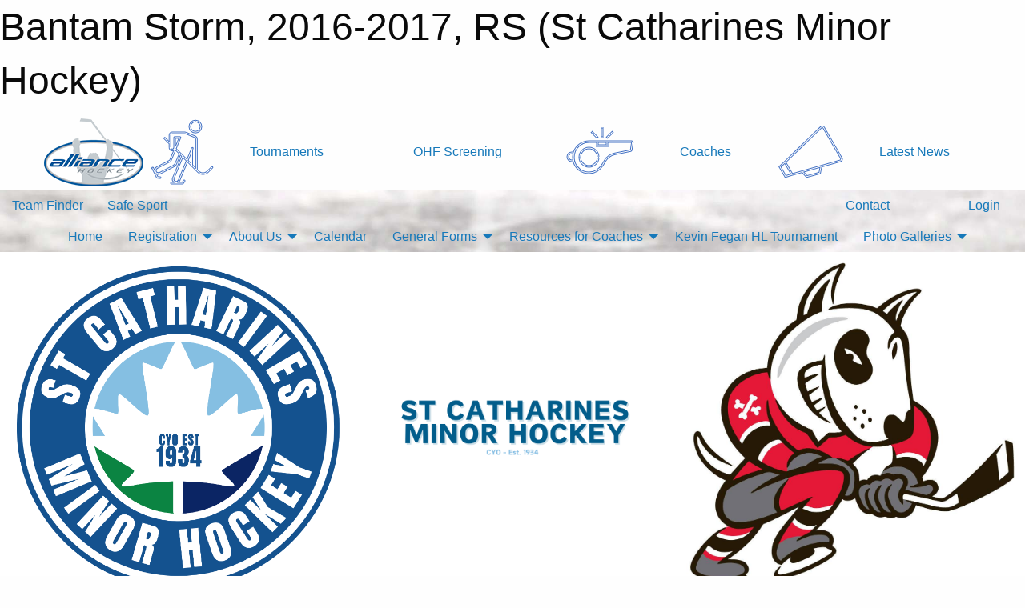

--- FILE ---
content_type: text/html; charset=utf-8
request_url: https://cyominorhockey.com/Teams/1555/
body_size: 9244
content:


<!DOCTYPE html>

<html class="no-js" lang="en">
<head><meta charset="utf-8" /><meta http-equiv="x-ua-compatible" content="ie=edge" /><meta name="viewport" content="width=device-width, initial-scale=1.0" /><link rel="preconnect" href="https://cdnjs.cloudflare.com" /><link rel="dns-prefetch" href="https://cdnjs.cloudflare.com" /><link rel="preconnect" href="https://fonts.gstatic.com" /><link rel="dns-prefetch" href="https://fonts.gstatic.com" /><title>
	RS > 2016-2017 > Bantam Storm (St Catharines Minor Hockey)
</title><link rel="stylesheet" href="https://fonts.googleapis.com/css2?family=Oswald&amp;family=Roboto&amp;family=Passion+One:wght@700&amp;display=swap" />

    <!-- Compressed CSS -->
    <link rel="stylesheet" href="https://cdnjs.cloudflare.com/ajax/libs/foundation/6.7.5/css/foundation.min.css" /><link rel="stylesheet" href="https://cdnjs.cloudflare.com/ajax/libs/motion-ui/2.0.3/motion-ui.css" />

    <!--load all styles -->
    
  <meta name="keywords" content="St Catharines,hockey,minor,kids,youth,sports,niagara,select,travel,st.catharines" /><meta name="description" content="St Catharines Minor Hockey has been providing minor hockey development programming for over 90 years. Established CYO 1934." />


<link rel="stylesheet" href="/assets/responsive/css/networks/alliance.min.css?v=2">
<link href='//fonts.googleapis.com/css?family=Yanone+Kaffeesatz:700|Open+Sans:800italic' rel='stylesheet' type='text/css'>

<style type="text/css" media="print">
    #alliance_banner {
        display: none;
    }
</style>

<style type="text/css">
 body { --D-color-rgb-primary: 155,39,39; --D-color-rgb-secondary: 0,0,0; --D-color-rgb-link: 155,39,39; --D-color-rgb-link-hover: 0,0,0; --D-color-rgb-content-link: 155,39,39; --D-color-rgb-content-link-hover: 0,0,0 }  body { --D-fonts-main: 'Roboto', sans-serif }  body { --D-fonts-headings: 'Oswald', sans-serif }  body { --D-fonts-bold: 'Passion One', cursive }  body { --D-wrapper-max-width: 1200px }  .sitecontainer { background-attachment: fixed; background-color: rgba(136,136,136,1.0); background-image: url('/domains/cyominorhockey.com/hockey-background.jpg'); background-position: center top; background-size: cover }  .sitecontainer main .wrapper { background-color: rgba(255,255,255,1); }  .bottom-drawer .content { background-color: rgba(255,255,255,1); } #wid38 .row-masthead { background-color: rgba(255,255,255,1.0); border-top: solid 0.5em rgba(255,255,255,1.0); border-right: solid 0.5em rgba(255,255,255,1.0); border-bottom: solid 0.5em rgba(255,255,255,1.0); border-left: solid 0.5em rgba(255,255,255,1.0) } .cMain_ctl63-carousel-row.carousel-row.news.latest { --size-content-inner-height: 16em; }
</style>
<link href="/Domains/cyominorhockey.com/favicon.ico" rel="shortcut icon" /><link href="/assets/responsive/css/public.min.css?v=2025.07.27" type="text/css" rel="stylesheet" media="screen" /><link href="/Utils/Styles.aspx?ParentType=Team&amp;ParentID=1555&amp;Mode=Responsive&amp;Version=2026.01.03.14.41.25" type="text/css" rel="stylesheet" media="screen" /><script>var clicky_site_ids = clicky_site_ids || []; clicky_site_ids.push(100526447); var clicky_custom = {};</script>
<script async src="//static.getclicky.com/js"></script>
<script async src="//static.getclicky.com/inc/javascript/video/youtube.js"></script>
</head>
<body>
    
    
  <h1 class="hidden">Bantam Storm, 2016-2017, RS (St Catharines Minor Hockey)</h1>

    <form method="post" action="/Teams/1555/" id="frmMain">
<div class="aspNetHidden">
<input type="hidden" name="tlrk_ssm_TSSM" id="tlrk_ssm_TSSM" value="" />
<input type="hidden" name="tlrk_sm_TSM" id="tlrk_sm_TSM" value="" />
<input type="hidden" name="__EVENTTARGET" id="__EVENTTARGET" value="" />
<input type="hidden" name="__EVENTARGUMENT" id="__EVENTARGUMENT" value="" />
<input type="hidden" name="__VIEWSTATE" id="__VIEWSTATE" value="Jnf5bLd2XULxGyqtWHhWhLsBE0esInTDTpmyw5jBjD3vjB0zInzDyX7Nf4wTO02KYOjALAoKx4eI0hr/O+OwJ3pu5+q6CAe+n/cYcGt9arG4lGrzGa5/tUWK2k6AAVddbCP7mJAWxzikvDg1mTuEmCAjl/ddqjlTbLWP58hBd8DuQRKd4RNDVluVWharK5MHI/9CZbTMdhfaWpHzZsLLxgRWFt8KHBJ4bSJN+nzjo7xc59oZU2Nh9DDj07shL6j8YTZCVxtDRnRbBvGvokaC+9cldv3Bg2JQ7JxLxTIx9YE7619SwpZOvihBA/kXM0hUo8WhJiocr5MBP+DrQWGOTCbFtcIJB0P9oCPn/kj4L0SNuqFlh+TL57CwyzZemB9eQRk323m2GmnIrFkoJYVdNaW5AngrIeKoX2APXc6wApu1UlDOPqXAyODcw4Fmqqvj19326yLA1ZrF7+0Ai4MQ9W9WPA3rODyKJ4ilLakdcW6AmLEzS7YscyxPbZBm+vqWq2PSbGj2lFI4VsTWuLlh0A==" />
</div>

<script type="text/javascript">
//<![CDATA[
var theForm = document.forms['frmMain'];
if (!theForm) {
    theForm = document.frmMain;
}
function __doPostBack(eventTarget, eventArgument) {
    if (!theForm.onsubmit || (theForm.onsubmit() != false)) {
        theForm.__EVENTTARGET.value = eventTarget;
        theForm.__EVENTARGUMENT.value = eventArgument;
        theForm.submit();
    }
}
//]]>
</script>


<script src="/WebResource.axd?d=pynGkmcFUV13He1Qd6_TZAbTlBNTMlEdbAwPIchGQUFPcHe_hkNLl4zxtMl6t6lXBGp6XMmhrByxEjmkf9OQiw2&amp;t=638901397900000000" type="text/javascript"></script>


<script src="https://ajax.aspnetcdn.com/ajax/4.5.2/1/MicrosoftAjax.js" type="text/javascript"></script>
<script src="https://ajax.aspnetcdn.com/ajax/4.5.2/1/MicrosoftAjaxWebForms.js" type="text/javascript"></script>
<script src="/assets/core/js/web/web.min.js?v=2025.07.27" type="text/javascript"></script>
<script src="https://d2i2wahzwrm1n5.cloudfront.net/ajaxz/2025.2.609/Common/Core.js" type="text/javascript"></script>
<script src="https://d2i2wahzwrm1n5.cloudfront.net/ajaxz/2025.2.609/Ajax/Ajax.js" type="text/javascript"></script>
<div class="aspNetHidden">

	<input type="hidden" name="__VIEWSTATEGENERATOR" id="__VIEWSTATEGENERATOR" value="CA0B0334" />
	<input type="hidden" name="__EVENTVALIDATION" id="__EVENTVALIDATION" value="BXdPlETLOYaIDioNudnr1v0tN/AJ7wPqp1tx/syt0c5mPsGnZc0ZwjhEnovVnrd5hR2zit5o/nhpyAkFuiW4VZJsyRPcwIkAwqdqG1rzgVEeP1fEqJeAffzxWavMeTnz" />
</div>
        <script type="text/javascript">
//<![CDATA[
Sys.WebForms.PageRequestManager._initialize('ctl00$tlrk_sm', 'frmMain', ['tctl00$tlrk_ramSU','tlrk_ramSU'], [], [], 90, 'ctl00');
//]]>
</script>

        <!-- 2025.2.609.462 --><div id="tlrk_ramSU">
	<span id="tlrk_ram" style="display:none;"></span>
</div>
        




<div id="alliance_banner" style="position:relative; z-index: 1000;">
    <div class="grid-container">
        <div class="grid-x align-middle">
            <div class="cell shrink">
                <a href="http://www.alliancehockey.com/" target="_blank" title="Link to ALLIANCE HOCKEY Website" rel="noopener">
                    <img src="//mbswcdn.com/img/networks/alliance/top-bar/logo.png" class="alliance-logo" alt="ALLIANCE Logo" />
                </a>
            </div>
            <div class="cell auto text-center hide-for-large">
                <button class="dropdown button hollow secondary" style="margin: 0;" type="button" data-open="alliance_network_modal">ALLIANCE HOCKEY Digital Network</button>
            </div>
            <div class="cell auto show-for-large">
                <div class="grid-x align-middle align-justify alliance-links">
                    <div class="cell auto alliance-hover alliance-link text-center"><a class="" href="https://alliancehockey.com/Tournament-Listings/?utm_source=Alliance_Network&utm_medium=rss&utm_campaign=News" target="_blank" rel="noopener" title="Tournaments"><div class="grid-x align-middle"><div class="cell shrink icon"><img src="https://alliancehockey.com/public/images/common/galleries/Other Hockey Logos/Digital Network/tournamentsb.png" alt="Icon for Tournaments" /></div><div class="cell auto text-center">Tournaments</div></div></a></div><div class="cell auto alliance-hover alliance-link text-center"><a class="" href="https://ohf.on.ca/risk-management/ohf-vulnerable-sector-checks/?utm_source=Alliance_Network&utm_medium=rss&utm_campaign=OHF-SCREENING" target="_blank" rel="noopener" title="OHF Screening"><div class="grid-x align-middle"><div class="cell auto text-center">OHF Screening</div></div></a></div><div class="cell auto alliance-hover alliance-link text-center"><a class="" href="https://alliancehockey.com/Pages/6287/COACHES/?utm_source=Alliance_Network&utm_medium=rss&utm_campaign=Coaches" target="_blank" rel="noopener" title="Coaches"><div class="grid-x align-middle"><div class="cell shrink icon"><img src="https://alliancehockey.com/public/images/common/galleries/Other Hockey Logos/Digital Network/coachesb.png" alt="Icon for Coaches" /></div><div class="cell auto text-center">Coaches</div></div></a></div><div class="cell auto alliance-hover alliance-link text-center"><a class="" href="https://alliancehockey.com/Articles/?utm_source=Alliance_Network&utm_medium=rss&utm_campaign=News" target="_blank" rel="noopener" title="Latest News"><div class="grid-x align-middle"><div class="cell shrink icon"><img src="https://alliancehockey.com/public/images/common/galleries/Other Hockey Logos/Digital Network/newsb.png" alt="Icon for Latest News" /></div><div class="cell auto text-center">Latest News</div></div></a></div>
                </div>
            </div>
            <div class="cell shrink">
                <div class="grid-x small-up-4 large-up-2 text-center social-icons">
                    <div class="cell shrink"><a href="https://www.facebook.com/114981545258512" target="_blank" rel="noopener"><i class="fab fa-facebook-square" title="ALLIANCE Facebook Page"></i></a></div>
                    <div class="cell shrink"><a href="https://twitter.com/ALLIANCE_Hockey" target="_blank" rel="noopener"><i class="fab fa-square-x-twitter" title="ALLIANCE Twitter Account"></i></a></div>
                    <div class="cell shrink"><a href="https://www.youtube.com/@alliancehockey9365" target="_blank" rel="noopener"><i class="fab fa-youtube-square" title="ALLIANCE YouTube Channel"></i></a></div>
                    <div class="cell shrink"><a href="https://instagram.com/alliance_hockey" target="_blank" rel="noopener"><i class="fab fa-instagram-square" title="ALLIANCE Instagram Page"></i></a></div>
                </div>
            </div>
        </div>
    </div>
    <div class="large reveal" id="alliance_network_modal" data-reveal data-v-offset="0">
        <h3 class="h3">
            <img src="//mbswcdn.com/img/networks/alliance/top-bar/logo.png" class="alliance-logo" alt="ALLIANCE Logo" />
            ALLIANCE HOCKEY Digital Network
        </h3>
        <div class="stacked-for-small button-group hollow secondary expanded"><a class=" button modal-link" href="https://alliancehockey.com/Tournament-Listings/?utm_source=Alliance_Network&utm_medium=rss&utm_campaign=News" target="_blank" rel="noopener" title="Tournaments"><img src="https://alliancehockey.com/public/images/common/galleries/Other Hockey Logos/Digital Network/tournamentsb.png" alt="Icon for Tournaments" />Tournaments</a><a class=" no-img button modal-link" href="https://ohf.on.ca/risk-management/ohf-vulnerable-sector-checks/?utm_source=Alliance_Network&utm_medium=rss&utm_campaign=OHF-SCREENING" target="_blank" rel="noopener" title="OHF Screening">OHF Screening</a><a class=" button modal-link" href="https://alliancehockey.com/Pages/6287/COACHES/?utm_source=Alliance_Network&utm_medium=rss&utm_campaign=Coaches" target="_blank" rel="noopener" title="Coaches"><img src="https://alliancehockey.com/public/images/common/galleries/Other Hockey Logos/Digital Network/coachesb.png" alt="Icon for Coaches" />Coaches</a><a class=" button modal-link" href="https://alliancehockey.com/Articles/?utm_source=Alliance_Network&utm_medium=rss&utm_campaign=News" target="_blank" rel="noopener" title="Latest News"><img src="https://alliancehockey.com/public/images/common/galleries/Other Hockey Logos/Digital Network/newsb.png" alt="Icon for Latest News" />Latest News</a></div>
        <button class="close-button" data-close aria-label="Close modal" type="button">
            <span aria-hidden="true">&times;</span>
        </button>
    </div>
</div>





        
  <div class="sitecontainer"><div id="row35" class="row-outer  not-editable"><div class="row-inner"><div id="wid36"><div class="outer-top-bar"><div class="wrapper row-top-bar"><div class="grid-x grid-padding-x align-middle"><div class="cell shrink show-for-small-only"><div class="cell small-6" data-responsive-toggle="top_bar_links" data-hide-for="medium"><button title="Toggle Top Bar Links" class="menu-icon" type="button" data-toggle></button></div></div><div class="cell shrink"><a href="/Seasons/Current/">Team Finder</a></div><div class="cell shrink"><a href="/SafeSport/">Safe Sport</a></div><div class="cell shrink"><div class="grid-x grid-margin-x"><div class="cell auto"><a href="https://www.facebook.com/CYOMinorHockeyAssociation/" target="_blank" rel="noopener"><i class="fab fa-facebook" title="Facebook"></i></a></div><div class="cell auto"><a href="https://instagram.com/cyominorhockey" target="_blank" rel="noopener"><i class="fab fa-instagram" title="Instagram"></i></a></div></div></div><div class="cell auto show-for-medium"><ul class="menu align-right"><li><a href="/Contact/"><i class="fas fa-address-book" title="Contacts"></i>&nbsp;Contact</a></li><li><a href="/Search/"><i class="fas fa-search" title="Search"></i><span class="hide-for-medium">&nbsp;Search</span></a></li></ul></div><div class="cell auto medium-shrink text-right"><ul class="dropdown menu align-right" data-dropdown-menu><li><a href="/Account/Login/?ReturnUrl=%2fTeams%2f1555%2f" rel="nofollow"><i class="fas fa-sign-in-alt"></i>&nbsp;Login</a></li></ul></div></div><div id="top_bar_links" class="hide-for-medium" style="display:none;"><ul class="vertical menu"><li><a href="/Contact/"><i class="fas fa-address-book" title="Contacts"></i>&nbsp;Contact</a></li><li><a href="/Search/"><i class="fas fa-search" title="Search"></i><span class="hide-for-medium">&nbsp;Search</span></a></li></ul></div></div></div>
</div></div></div><header id="header" class="hide-for-print"><div id="row41" class="row-outer  not-editable"><div class="row-inner wrapper"><div id="wid42">
</div></div></div><div id="row1" class="row-outer"><div class="row-inner wrapper"><div id="wid2"></div></div></div><div id="row37" class="row-outer  not-editable"><div class="row-inner wrapper"><div id="wid39">
        <div class="cMain_ctl19-row-menu row-menu org-menu">
            
            <div class="grid-x align-middle">
                
                <nav class="cell auto">
                    <div class="title-bar" data-responsive-toggle="cMain_ctl19_menu" data-hide-for="large">
                        <div class="title-bar-left">
                            
                            <ul class="horizontal menu">
                                
                                <li><a href="/">Home</a></li>
                                
                                <li><a href="/Seasons/Current/">Team Finder</a></li>
                                
                            </ul>
                            
                        </div>
                        <div class="title-bar-right">
                            <div class="title-bar-title" data-toggle="cMain_ctl19_menu">Organization Menu&nbsp;<i class="fas fa-bars"></i></div>
                        </div>
                    </div>
                    <ul id="cMain_ctl19_menu" style="display: none;" class="vertical large-horizontal menu align-center" data-responsive-menu="drilldown large-dropdown" data-back-button='<li class="js-drilldown-back"><a class="sh-menu-back"></a></li>'>
                        <li class="hover-nonfunction"><a href="/">Home</a></li><li class="hover-nonfunction"><a>Registration</a><ul class="menu vertical nested"><li class="hover-nonfunction"><a href="/Pages/1760/Information_and_Pricing/">Information and Pricing</a></li><li class="hover-nonfunction"><a href="/Pages/8881/PLAYER_REGISTRATION/">PLAYER REGISTRATION</a></li><li class="hover-nonfunction"><a href="/Pages/9056/COACH_REGISTRATION/">COACH REGISTRATION</a></li><li class="hover-nonfunction"><a href="/Pages/1831/Equipment_List/">Equipment List</a></li><li class="hover-nonfunction"><a href="/Pages/2483/Funding_Support/">Funding Support</a></li></ul></li><li class="hover-nonfunction"><a>About Us</a><ul class="menu vertical nested"><li class="hover-nonfunction"><a href="/Pages/8883/Rzone_and_Inclusion_Policy/">Rzone and Inclusion Policy</a></li><li class="hover-nonfunction"><a href="/Pages/7531/Bylaws/">Bylaws</a></li><li class="hover-nonfunction"><a href="/Pages/2015/Life_Members/">Life Members</a></li><li class="hover-nonfunction"><a href="/Pages/11181/It_all_began_on_Martindale_Pond/">It all began on Martindale Pond</a></li><li class="hover-nonfunction"><a href="/Pages/2016/Past_Boards/">Past Boards</a></li><li class="hover-nonfunction"><a href="/Galleries/2020/CYO_Historical_Photos/"><i class="fa fa-images"></i>Historical Photos</a></li></ul></li><li class="hover-nonfunction"><a href="/Calendar/">Calendar</a></li><li class="hover-nonfunction"><a>General Forms</a><ul class="menu vertical nested"><li class="hover-nonfunction"><a href="/Forms/1099/Incident_Report/"><i class="fab fa-wpforms"></i>Incident Report</a></li><li class="hover-nonfunction"><a href="/Forms/1671/Injury_Report/"><i class="fab fa-wpforms"></i>Injury Report</a></li><li class="hover-nonfunction"><a href="https://alliancehockey.com/Forms/1000/ALLIANCE_Hockey_Incident_Violation_Report_Form/" target="_blank" rel="noopener"><i class="fa fa-external-link-alt"></i>Maltreatment Report - Internal</a></li><li class="hover-nonfunction"><a href="https://sportcomplaints.ca/" target="_blank" rel="noopener"><i class="fa fa-external-link-alt"></i>Maltreatment Report - Local League</a></li><li class="hover-nonfunction"><a href="https://cdn.hockeycanada.ca/hockey-canada/Hockey-Programs/Safety/Safety-Program/Downloads/player_med_info_e.pdf" target="_blank" rel="noopener"><i class="fa fa-external-link-alt"></i>Medical Information Sheet</a></li><li class="hover-nonfunction"><a href="https://alliancehockey.com/Public/Documents/Forms/2020-2021_OHF_RMF.pdf" target="_blank" rel="noopener"><i class="fa fa-external-link-alt"></i>OHF Residental Move Form</a></li><li class="hover-nonfunction"><a href="https://alliancehockey.com/Forms/1295/ALLIANCE_Hockey_Match_Penalty_Form/" target="_blank" rel="noopener"><i class="fa fa-external-link-alt"></i>Match Penalty Report Form</a></li><li class="hover-nonfunction"><a href="/Pages/8125/Out_of_Country_Waiver/">Out of Country Waiver</a></li><li class="hover-nonfunction"><a href="/Pages/3689/Change_of_Address_Forms/">Change of Address Forms</a></li><li class="hover-nonfunction"><a href="/Public/Documents/2024-2025 Docs/Changeroom_Policy_2024.pdf" target="_blank" rel="noopener"><i class="fa fa-file-pdf"></i>Changeroom Policy</a></li><li class="hover-nonfunction"><a href="/Forms/1465/By-Law_Changes_Additions_/"><i class="fab fa-wpforms"></i>By-Law Change Form</a></li><li class="hover-nonfunction"><a href="/Forms/1374/Rule_Change_Submission_Form/"><i class="fab fa-wpforms"></i>Rule Change Form</a></li><li class="hover-nonfunction"><a href="/Forms/1470/Lifetime_Member_Nomination/"><i class="fab fa-wpforms"></i>Lifetime Member Nomination Form</a></li><li class="hover-nonfunction"><a href="https://alliancehockey.com/Pages/1129/Insurance_Certificate_Request/" target="_blank" rel="noopener"><i class="fa fa-external-link-alt"></i>Insurance Certificate Request</a></li><li class="hover-nonfunction"><a href="/Public/Documents/2023-2024 Docs/CYO_2023_Police_VCS_Letter.docx" target="_blank" rel="noopener"><i class="fa fa-file-word"></i>Police VSC Letter</a></li></ul></li><li class="hover-nonfunction"><a>Resources for Coaches</a><ul class="menu vertical nested"><li class="hover-nonfunction"><a href="/Pages/5580/Required_Certifications/">Required Certifications</a></li><li class="hover-nonfunction"><a href="https://www.youtube.com/watch?v=7OE1YgzHz8I" target="_blank" rel="noopener"><i class="fa fa-external-link-alt"></i>Video Instructions to upload Police Checks</a></li><li class="hover-nonfunction"><a href="https://forms.office.com/r/t29DJQLMxM" target="_blank" rel="noopener"><i class="fa fa-external-link-alt"></i>Link to Upload Police Checks</a></li><li class="hover-nonfunction"><a href="https://alliancehockey.com/Public/Documents/Forms/2025-26_Minor_Hockey_Minimum_Suspension_List_-_FINAL.pdf" target="_blank" rel="noopener"><i class="fa fa-external-link-alt"></i>Suspension Codes</a></li><li class="hover-nonfunction"><a href="/Pages/10238/Maltreatment_Resources/">Maltreatment Resources</a></li><li class="hover-nonfunction"><a href="/Pages/1645/Request_a_Travel_Permit/">Request a Travel Permit</a></li></ul></li><li class="hover-nonfunction"><a href="/Tournaments/3165/Kevin_Fegan_Memorial_Tournament/">Kevin Fegan HL Tournament</a></li><li class="hover-nonfunction"><a>Photo Galleries</a><ul class="menu vertical nested"><li class="hover-nonfunction"><a href="/Galleries/10509/2007_CYO_Skills_Camp/"><i class="fa fa-images"></i>2007 Skills Camp</a></li><li class="hover-nonfunction"><a href="/Galleries/2112/2012_Championship_Weekend/"><i class="fa fa-images"></i>2012 Championship Weekend</a></li><li class="hover-nonfunction"><a href="/Galleries/9497/2022_Championship_Weekend/"><i class="fa fa-images"></i>2021 Championship Weekend</a></li><li class="hover-nonfunction"><a href="/Galleries/9436/2021_Season/"><i class="fa fa-images"></i>2021 Season</a></li><li class="hover-nonfunction"><a href="/Galleries/9502/2022_IP_Festival/"><i class="fa fa-images"></i>2021 IP Festival</a></li><li class="hover-nonfunction"><a href="/Galleries/10416/2023_U6_U7_IceDogs_Mini-Game/"><i class="fa fa-images"></i>2022 U7 IceDogs MiniGame</a></li><li class="hover-nonfunction"><a href="/Galleries/10477/2023_U9_IceDogs_Mini-Game/"><i class="fa fa-images"></i>2022 U9 Canadiens-Jets IceDogs Mini-Game</a></li><li class="hover-nonfunction"><a href="/Galleries/10416/2023_U6_U7_IceDogs_Mini-Game/"><i class="fa fa-images"></i>2022 U6 U7 IceDogs Mini-Game</a></li><li class="hover-nonfunction"><a href="/Galleries/10527/2022_Toronto_Marlies_Benchwarmers/"><i class="fa fa-images"></i>2022 Marlies Benchwarmers</a></li><li class="hover-nonfunction"><a href="/Galleries/10477/2023_U9_IceDogs_Mini-Game/"><i class="fa fa-images"></i>2022 U9 Canadiens Jets IceDogs Mini-Game</a></li><li class="hover-nonfunction"><a href="/Galleries/11496/2024_90th_Anniversary_Jr_IceDogs/"><i class="fa fa-images"></i>2024 90th Anniversary - Jr IceDogs</a></li><li class="hover-nonfunction"><a href="/Galleries/12234/2024_U11_IceDogs_Mini-Game/"><i class="fa fa-images"></i>2024 U11 IceDogs Mini-Game</a></li></ul></li>
                    </ul>
                </nav>
            </div>
            
        </div>
        </div><div id="wid38"><div class="cMain_ctl22-row-masthead row-masthead"><div class="grid-x align-middle text-center"><div class="cell small-4"><a href="/"><img class="contained-image" src="/domains/cyominorhockey.com/logos/2026_St_Catharines_Minor_Hockey.png" alt="Main Logo" /></a></div><div class="cell small-4"><img class="contained-image" src="/domains/cyominorhockey.com/CYO_Banner_2line.png" alt="Banner Image" /></div><div class="cell small-4"><img class="contained-image secondary" src="/domains/cyominorhockey.com/Niagara_Ice_Dog_Logos_011_(1).jpg" alt="Secondary Logo" /></div></div></div>
</div><div id="wid40">
<div class="cMain_ctl25-row-menu row-menu">
    <div class="grid-x align-middle">
        
        <nav class="cell auto">
            <div class="title-bar" data-responsive-toggle="cMain_ctl25_menu" data-hide-for="large">
                <div class="title-bar-left flex-child-shrink">
                    <div class="grid-x align-middle">
                        
                    </div>
                </div>
                <div class="title-bar-right flex-child-grow">
                    <div class="grid-x align-middle">
                        <div class="cell auto"></div>
                        
                        <div class="cell shrink">
                            <div class="title-bar-title" data-toggle="cMain_ctl25_menu">&nbsp;<i class="fas fa-bars"></i></div>
                        </div>
                    </div>
                </div>
            </div>
            <ul id="cMain_ctl25_menu" style="display: none;" class="vertical large-horizontal menu " data-responsive-menu="drilldown large-dropdown" data-back-button='<li class="js-drilldown-back"><a class="sh-menu-back"></a></li>'>
                <li><a href="/Teams/1555/">Team Home Page</a></li><li><a href="/Teams/1555/Articles/">Team News</a></li><li><a href="/Teams/1555/Players/">Player Roster</a></li><li><a href="/Teams/1555/Schedule/">Schedule & Results</a></li><li><a href="/Teams/1555/Calendar/">Team Calendar</a></li>
            </ul>
        </nav>
        
    </div>
    
</div>
</div></div></div><div id="row43" class="row-outer  not-editable"><div class="row-inner wrapper"><div id="wid44"></div></div></div></header><main id="main"><div class="wrapper"><div id="row50" class="row-outer"><div class="row-inner"><div id="wid51"></div></div></div><div id="row45" class="row-outer  not-editable"><div class="row-inner"><div id="wid46">
<div class="cMain_ctl42-outer widget">
    <div class="callout small warning text-center">This Team is part of the 2016-2017 season, which is not set as the current season.</div>
</div>
</div></div></div><div id="row54" class="row-outer"><div class="row-inner"><div id="wid55"></div></div></div><div id="row3" class="row-outer"><div class="row-inner"><div class="grid-x grid-padding-x grid-padding-y"><div id="row3col4" class="cell small-12 medium-7 large-8 "><div id="wid6"></div><div id="wid7"></div><div id="wid8"></div><div id="wid9">
<div class="cMain_ctl63-outer widget">
    <div class="carousel-row-wrapper"><div class="cMain_ctl63-carousel-row carousel-row news latest"><div class="carousel-item"><div class="grid-x align-middle header"><div class="cell shrink hide-for-small-only slantedtitle"><span>Latest<br />News</span></div><div class="cell auto"><div class="context show-for-medium">Organization:   </div><div class="title font-heading"><a href="/Teams/1555/Articles/0/No_Latest_News/" title="read more of this item" rel="nofollow">No Latest News</a></div><div class="author"><div> <span class="show-for-medium">Submitted</span> By Auto on Jan 16, 2026 (0 views)</div></div></div></div><div class="content" style="background-image: url('/public/images/common/CYO_Storm_Logo_300x250.jpg');"><div class="outer"><div class="inner grid-y"><div class="cell auto"></div><div class="cell shrink overlay"><div class="synopsis">Check back later for some exciting news about our program.
</div></div></div></div></div></div></div></div>
</div>
</div><div id="wid10"></div><div id="wid11"></div><div id="wid34">
<div class="cMain_ctl72-outer widget">
    <div class="heading-1-wrapper"><div class="heading-1"><div class="grid-x align-middle"><div class="cell auto"><span class="pre"></span><span class="text">Up Next</span><span class="suf"></span></div><div class="cell shrink"><a href="/Teams/1555/Calendar/">Full Calendar</a></div></div></div></div><div class="month home" data-sh-created="3:19 AM"><div class="week"><a id="Jan-16-2026" onclick="show_day_cMain_ctl72('Jan-16-2026')" class="day today">Today<div class="caldots"><div class="caldot">0 events</div></div></a><a id="Jan-17-2026" onclick="show_day_cMain_ctl72('Jan-17-2026')" class="day">Sat<div class="caldots"><div class="caldot">0 events</div></div></a><a id="Jan-18-2026" onclick="show_day_cMain_ctl72('Jan-18-2026')" class="day">Sun<div class="caldots"><div class="caldot">0 events</div></div></a><a id="Jan-19-2026" onclick="show_day_cMain_ctl72('Jan-19-2026')" class="day show-for-large">Mon<div class="caldots"><div class="caldot">0 events</div></div></a><a id="Jan-20-2026" onclick="show_day_cMain_ctl72('Jan-20-2026')" class="day show-for-large">Tue<div class="caldots"><div class="caldot">0 events</div></div></a></div></div><div class="cal-items home"><div class="day-details today" id="day-Jan-16-2026"><div class="empty">No events for Fri, Jan 16, 2026</div></div><div class="day-details " id="day-Jan-17-2026"><div class="empty">No events for Sat, Jan 17, 2026</div></div><div class="day-details " id="day-Jan-18-2026"><div class="empty">No events for Sun, Jan 18, 2026</div></div><div class="day-details " id="day-Jan-19-2026"><div class="empty">No events for Mon, Jan 19, 2026</div></div><div class="day-details " id="day-Jan-20-2026"><div class="empty">No events for Tue, Jan 20, 2026</div></div></div>
</div>

<script type="text/javascript">

    function show_day_cMain_ctl72(date) { var cell = $(".cMain_ctl72-outer #" + date); if (cell.length) { $(".cMain_ctl72-outer .day").removeClass("selected"); $(".cMain_ctl72-outer .day-details").removeClass("selected"); cell.addClass("selected"); $(".cMain_ctl72-outer .day-details").hide(); $(".cMain_ctl72-outer #day-" + date).addClass("selected").show(); } }

</script>


</div></div><div id="row3col5" class="cell small-12 medium-5 large-4 "><div id="wid32"></div><div id="wid33">
<div class="cMain_ctl80-outer widget">
    <div class="callout large text-center">No upcoming games scheduled.</div>
</div>
</div></div></div></div></div><div id="row29" class="row-outer"><div class="row-inner"><div id="wid30"></div><div id="wid31"></div></div></div><div id="row52" class="row-outer"><div class="row-inner"><div id="wid53"></div></div></div></div></main><footer id="footer" class="hide-for-print"><div id="row47" class="row-outer  not-editable"><div class="row-inner wrapper"><div id="wid48"></div><div id="wid49">

<div class="cMain_ctl105-outer">
    <div class="row-footer-terms">
        <div class="grid-x grid-padding-x grid-padding-y">
            <div class="cell">
                <ul class="menu align-center">
                    <li><a href="https://mail.mbsportsweb.ca/" rel="nofollow">Webmail</a></li>
                    <li id="cMain_ctl105_li_safesport"><a href="/SafeSport/">Safe Sport</a></li>
                    <li><a href="/Privacy-Policy/">Privacy Policy</a></li>
                    <li><a href="/Terms-Of-Use/">Terms of Use</a></li>
                    <li><a href="/Help/">Website Help</a></li>
                    <li><a href="/Sitemap/">Sitemap</a></li>
                    <li><a href="/Contact/">Contact</a></li>
                    <li><a href="/Subscribe/">Subscribe</a></li>
                </ul>
            </div>
        </div>
    </div>
</div>
</div></div></div></footer></div>
  
  
  

        
        
        <input type="hidden" name="ctl00$hfCmd" id="hfCmd" />
        <script type="text/javascript">
            //<![CDATA[
            function get_HFID() { return "hfCmd"; }
            function toggleBio(eLink, eBio) { if (document.getElementById(eBio).style.display == 'none') { document.getElementById(eLink).innerHTML = 'Hide Bio'; document.getElementById(eBio).style.display = 'block'; } else { document.getElementById(eLink).innerHTML = 'Show Bio'; document.getElementById(eBio).style.display = 'none'; } }
            function get_WinHeight() { var h = (typeof window.innerHeight != 'undefined' ? window.innerHeight : document.body.offsetHeight); return h; }
            function get_WinWidth() { var w = (typeof window.innerWidth != 'undefined' ? window.innerWidth : document.body.offsetWidth); return w; }
            function StopPropagation(e) { e.cancelBubble = true; if (e.stopPropagation) { e.stopPropagation(); } }
            function set_cmd(n) { var t = $get(get_HFID()); t.value = n, __doPostBack(get_HFID(), "") }
            function set_cookie(n, t, i) { var r = new Date; r.setDate(r.getDate() + i), document.cookie = n + "=" + escape(t) + ";expires=" + r.toUTCString() + ";path=/;SameSite=Strict"; }
            function get_cookie(n) { var t, i; if (document.cookie.length > 0) { t = document.cookie.indexOf(n + "="); if (t != -1) return t = t + n.length + 1, i = document.cookie.indexOf(";", t), i == -1 && (i = document.cookie.length), unescape(document.cookie.substring(t, i)) } return "" }
            function Track(goal_name) { if (typeof (clicky) != "undefined") { clicky.goal(goal_name); } }
                //]]>
        </script>
    

<script type="text/javascript">
//<![CDATA[
window.__TsmHiddenField = $get('tlrk_sm_TSM');Sys.Application.add_init(function() {
    $create(Telerik.Web.UI.RadAjaxManager, {"_updatePanels":"","ajaxSettings":[],"clientEvents":{OnRequestStart:"",OnResponseEnd:""},"defaultLoadingPanelID":"","enableAJAX":true,"enableHistory":false,"links":[],"styles":[],"uniqueID":"ctl00$tlrk_ram","updatePanelsRenderMode":0}, null, null, $get("tlrk_ram"));
});
//]]>
</script>
</form>

    <script src="https://cdnjs.cloudflare.com/ajax/libs/jquery/3.6.0/jquery.min.js"></script>
    <script src="https://cdnjs.cloudflare.com/ajax/libs/what-input/5.2.12/what-input.min.js"></script>
    <!-- Compressed JavaScript -->
    <script src="https://cdnjs.cloudflare.com/ajax/libs/foundation/6.7.5/js/foundation.min.js"></script>
    <!-- Slick Carousel Compressed JavaScript -->
    <script src="/assets/responsive/js/slick.min.js?v=2025.07.27"></script>

    <script>
        $(document).foundation();

        $(".sh-menu-back").each(function () {
            var backTxt = $(this).parent().closest(".is-drilldown-submenu-parent").find("> a").text();
            $(this).text(backTxt);
        });

        $(".hover-nonfunction").on("mouseenter", function () { $(this).addClass("hover"); });
        $(".hover-nonfunction").on("mouseleave", function () { $(this).removeClass("hover"); });
        $(".hover-function").on("mouseenter touchstart", function () { $(this).addClass("hover"); setTimeout(function () { $(".hover-function.hover .hover-function-links").css("pointer-events", "auto"); }, 100); });
        $(".hover-function").on("mouseleave touchmove", function () { $(".hover-function.hover .hover-function-links").css("pointer-events", "none"); $(this).removeClass("hover"); });

        function filteritems(containerid, item_css, css_to_show) {
            if (css_to_show == "") {
                $("#" + containerid + " ." + item_css).fadeIn();
            } else {
                $("#" + containerid + " ." + item_css).hide();
                $("#" + containerid + " ." + item_css + "." + css_to_show).fadeIn();
            }
        }

    </script>

    <script> show_day_cMain_ctl72('Jan-16-2026')</script>

    <script type="text/javascript">
 var alt_title = $("h1.hidden").html(); if(alt_title != "") { clicky_custom.title = alt_title; }
</script>


    

<script defer src="https://static.cloudflareinsights.com/beacon.min.js/vcd15cbe7772f49c399c6a5babf22c1241717689176015" integrity="sha512-ZpsOmlRQV6y907TI0dKBHq9Md29nnaEIPlkf84rnaERnq6zvWvPUqr2ft8M1aS28oN72PdrCzSjY4U6VaAw1EQ==" data-cf-beacon='{"version":"2024.11.0","token":"060b4ef4acd34b99b8b4196cd6bb8e7e","r":1,"server_timing":{"name":{"cfCacheStatus":true,"cfEdge":true,"cfExtPri":true,"cfL4":true,"cfOrigin":true,"cfSpeedBrain":true},"location_startswith":null}}' crossorigin="anonymous"></script>
</body>
</html>
